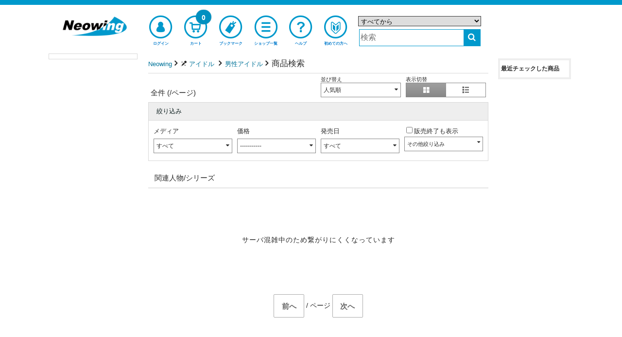

--- FILE ---
content_type: text/html;charset=UTF-8
request_url: https://www.neowing.co.jp/products?term.media=DVD&term.shop=idols%2Fmidol
body_size: 19998
content:
<!DOCTYPE html>
<!--[if lt IE 7]>      <html lang="ja" class="no-js lt-ie9 lt-ie8 lt-ie7" xmlns:og="http://ogp.me/ns#"> <![endif]-->
<!--[if IE 7]>         <html lang="ja" class="no-js lt-ie9 lt-ie8" xmlns:og="http://ogp.me/ns#"> <![endif]-->
<!--[if IE 8]>         <html lang="ja" class="no-js lt-ie9" xmlns:og="http://ogp.me/ns#"> <![endif]-->
<!--[if gt IE 8]><!--> <html lang="ja" class="no-js" xmlns:og="http://ogp.me/ns#"> <!--<![endif]-->
  <head>
  <meta charset="UTF-8" />
  <meta http-equiv="X-UA-Compatible" content="IE=edge,chrome=1">
  <meta http-equiv="X-UA-Compatible" content="IE=EmulateIE8; IE=EmulateIE9">
  <meta name="apple-itunes-app" content="app-id=1058710869" />
  <meta name="google-play-app" content="app-id=jp.co.neowing.shopping" />

  <link rel="shortcut icon" href="//www.neowing.co.jp/assets/img/neo_favicon.ico" type="image/vnd.microsoft.icon" />
  <link rel="apple-touch-icon-precomposed" href="//www.neowing.co.jp/assets/img/webcrip_neo.png" />

  <title>


       アイドル 
       男性アイドル ショップの商品



 | DVD



 - Neowing</title>

    <link rel="preconnect" href="https://fonts.gstatic.com/" crossorigin>
    <link href='//fonts.googleapis.com/css2?family=Muli&family=Lato:wght@300;400&display=swap' rel='stylesheet'>

    <link rel="stylesheet" type="text/css" href="//www.neowing.co.jp/assets/bundled_neo/neo.css?231013" />
    <!--[if lt IE 9]>
    <link rel="stylesheet" type="text/css" href="//www.neowing.co.jp/assets/css/ie.css" />
    <![endif]-->

    <style type="text/css">
  .cal_list .bx-wrapper .bx-controls-direction a {
    top: 100%;
    margin-top: 0;
    height: 30px;
    width: 17px;
  }
  .cal_list .bx-wrapper .bx-prev {
    background: url(//www.neowing.co.jp/assets/lib/bxslider/images/slider-left.png);
  }
  .cal_list .bx-wrapper .bx-next {
    background: url(//www.neowing.co.jp/assets/lib/bxslider/images/slider-right.png);
  }
    </style>

    <script type="text/javascript" src="//www.neowing.co.jp/assets/bundled_neo/neo.js?241205" charset='utf-8'></script>

    <meta name="viewport" content="width=device-width,initial-scale=1,minimum-scale=1" />
    <meta name="format-detection" content="telephone=no" />


    <meta property="og:site_name" content="CD DVD グッズ 本 通販 オンラインショップ Neowing" />
    <meta property="og:type" content="article" />
    <meta property="og:url" content="https://www.neowing.co.jp/products" />
    <meta property="og:title" content="" />
    <meta property="og:image" content="" />
    <meta property="og:description" content="" />

    <meta name="description" content="" />
    <meta name="title" content="" />
    <meta name="keywords" content="" />

    <meta name="twitter:card" content="summary" />
    <meta name="twitter:title" content="" />
    <meta name="twitter:description" content="" />
    <meta name="twitter:image" content="" />

    <link title="ヘルプ" href="https://www.neowing.co.jp/guide/help/" rel="help" />
    <link title="" href="https://www.neowing.co.jp/products" rel="search" />

    <link rel="alternate" media="handheld" href="http://mobile.neowing.co.jp/g/products?term.media=DVD&amp;term.shop=idols%2Fmidol" />

    <link href="https://www.neowing.co.jp/products?term.media=DVD&amp;term.shop=idols%2Fmidol" rel="alternate" hreflang="ja-jp" />
    <link href="https://www.cdjapan.co.jp/products?term.media=DVD&amp;term.shop=idols%2Fmidol" rel="alternate" hreflang="en-us" />
    <meta http-equiv="Content-Language" content="ja" />

    <link title="" href="https://www.neowing.co.jp/api/products/feed?term.media=DVD&amp;term.shop=idols%2Fmidol" rel="alternate" type="application/atom+xml" />


    <script type="text/javascript">
      var nwapi = new neowing_api();
      var nwcar = new ProductCarousel();
      var nw_cust_info = undefined;
      var _ukwhost = 'uabizprd.ukw.jp';
      var _ukwq = [];
      var _ukwreq = function() {
        _ukwq.unshift(['_setDisplay', navigator.userAgent.match(/iPhone|Android.+Mobile/i) ? 'sp' : 'pc']);
        _ukwq.unshift(['_setRefURL',document.referrer]);
        _ukwq.unshift(['_setReqURL',location.href]);
        _ukwq.unshift(['_setClient','neowing']);
        var _ukt = document.createElement('script');
        _ukt.type = 'text/javascript';
        _ukt.async = true;
        _ukt.src = '//' + _ukwhost + '/taglog/ukwlg.js';
        var _uks = document.getElementsByTagName('script')[0];
        _uks.parentNode.insertBefore(_ukt,_uks);
      };
    </script>

    <script src="//media.algorecs.com/rrserver/js/2.1/p13n.js"></script>
    <script charset="utf-8" type="text/javascript">
      var nwrr = new RichRelevance('neo', { env : 1 });
    </script>
<script charset="utf-8" type="text/javascript">
  RR.jsonCallback = function() {
    var dt = RR.data.JSON.placements || [];

    for (i = 0; i < 1; i++) {
    if ( !dt[i] ) continue;
    var ld = $('#rrrecom' + (i + 1)).attr('data-loading') || '';
    $.ajax({
      url: '//www.neowing.co.jp/api/rr/1',
      type: 'POST',
      data: {'rcdata' : JSON.stringify(dt[i] || {}), sid : i + 1, rpp : i ? 20 : (window.innerWidth >= 1090 ? 5 : 10), lazy : ld == 'lazy' ? 1 : 0},
      timeout: 30000,
      success: function(ds) {
        if (ds && ds.length) {
          var d = ds.split( "\t" );
          if (d[0]) {
          $('#rrrecom' + d[2]).html(
            '<div id="third-menu-center' + (d[2] == 1 ? '' : d[2]) + '" class="col4 colo cal_list">' +
            '<h4 class="spec-hl">' + d[1] + '</h4>' +
            '<ul class="items item-thumb small" id="detail-recommend-item' + d[2] + '"></ul></div>' + 
            '<div class="rdum" style="height:2.2em;"></div>');
          $('#detail-recommend-item' + d[2]).append(d[0]);
          if (d[2] == 1) {
            $('#rr-side-data').append(d[0]);
            $('#rr-side-title').html(d[1]);
          }
          if ( typeof nwcar !== 'undefined' ) {
            nwcar.put_carousel('#detail-recommend-item' + d[2],{"loop":1,"callback":function(obj) { obj.load_stop = 0;$('.rdum').hide(); }});
          }
          }
        }
      },
      error:  function(req, st) {
        console.log('err:', st);
      }
    });
    }
  };
</script>
<script type="text/javascript">
(function () {
  var _cb = RR.jsonCallback;
  RR.jsonCallback = function() {
    _cb();
    DisplayNewShoppers();
  }
}());

  function DisplayNewShoppers() {
    for (var key in RR.data.JSON.content) {
      if ( RR.data.JSON.content[key]['placement_name'].match(/newshoppers/) ) {
        var p = RR.data.JSON.content[key]['clickthrough_URL'].split("?", 2);
        var p2 = p[1].split("&");
        var newp = [];
        for (var i in p2) {
          if (!(p2[i].match(/^ct=/))) {
            newp.push(p2[i]);
          }
        }
        var linkElement = document.createElement("a");
        linkElement.href = RR.data.JSON.content[key]['raw_url'];
        linkElement.setAttribute('onclick',
          "nwrr.log_click('" + p[0] + "?" + newp.join("&") +
          "');ga('send', 'event', 'header-banner-eng-click', 'click', '" +
          RR.data.JSON.content[key]['raw_url'].replace(/'/g,'%27') + "')");
        linkElement.setAttribute('style',
          'display:block;line-height:0;text-decoration:none;background-color:#'
          + ( RR.data.JSON.content[key]['header_color'] || 'fff' ) );
        var alt_txt = RR.data.JSON.content[key]['title'] || '';
        var imgElement = document.createElement("img");
          imgElement.src = (RR.data.JSON.content[key]['asset_image_URL'] || '').replace('http:','');
          imgElement.title = alt_txt;
          imgElement.alt = alt_txt;
        linkElement.appendChild(imgElement);
        var targetdiv = document.getElementById('newshoppers');
        if ( targetdiv ) targetdiv.appendChild(linkElement);
      }
    }
  }
</script>

<script>
$(function() {
   modal_js('production');
});
</script>


<link title="Neowing" href="https://www.neowing.co.jp/products?page=&amp;term.media=DVD&amp;term.shop=idols%2Fmidol" rel="index" />
<link id="npg" href="https://www.neowing.co.jp/products?page=2&amp;term.media=DVD&amp;term.shop=idols%2Fmidol" rel="next" />

<script type="text/javascript" src="//www.neowing.co.jp/assets/bundled_neo/neosearch.js"></script>
<script type="text/javascript" src="//www.neowing.co.jp/assets/js/jquery.skOuterClick.js"></script>
<script>
$(function(){
    $('#disp-grid').click(function(){
        var target = $('.variant-display');
        target.removeClass('item-list').addClass('item-thumb');
        Cookies.set('search-disp-mode', 'grid', {  path: '/' });
    });

    $('#disp-list').click(function(){
        var target = $('.variant-display');
        target.removeClass('item-thumb').addClass('item-list');
        Cookies.set('search-disp-mode', 'list', {  path: '/' });
    });

    if ( Cookies.get('search-disp-mode') ) {
        $('#disp-' + Cookies.get('search-disp-mode') ).click();
    }

    var template_config = {
        // media: {
        //     target: '#js-media-facet',
        //     before: function(){
        //
        //     }
        // },
        category: {
            target: '#js-category-facet',
            before: function(){
            }
        },
        person: {
            target: '#js-person-facet',
            before: function(){
            }
        },
        series: {
            target: '#js-series-facet',
            before: function(){
            }
        },
        maker: {
            target: '#js-maker-facet',
            before: function(){
            }
        },
        brand: {
            target: '#js-brand-facet',
            before: function(){
            }
        },
        phone_model: {
            target: '#js-phone_model-facet',
            before: function(){
            }
        },
        price_option: {
            target: '#js-price-option',
            option: [
                { label: '-----------',  val: undefined },
                { label: '0-1500円',     val: '0,1500' },
                { label: '1500-3000円',  val: '1500,3000' },
                { label: '3000-5000円',  val: '3000,5000' },
                { label: '5000-10000円', val: '5000,10000' },
                { label: '10000円以上',  val: '10000' }
            ],
            before: function(param) {
                var val = param['range.sale_price'];
                if ( !val ) val = undefined;
                for ( var i in this.option ) {
                    if ( this.option[i].val === val ) {
                        this.option[i]['class'] = 'current';
                    }
                }
            },
            after: function(param, target, html) {
                if ( $(html).find('.current').size() == 0 ) {
                    var val = param['range.sale_price'];
                    if ( val && val.length > 0 ) {
                        var range = val.split(',', 2);
                        $(target + ' input[name="price_from"]').val(parseInt(range[0]));
                        $(target + ' input[name="price_to"]').val(parseInt(range[1]));
                        $(target + ' .dropdown-in-form').addClass('current');
                    }
                }
            }
        },
        format_option: {
            target: '#js-format-option',
            option: [
                { label: 'すべて',  val: undefined }
                ,{ label: 'すべてのCD', val: 'cd' }
                ,{ label: 'CDアルバム', val: 'cdnomaxi' }
                ,{ label: 'CDシングル', val: 'cdmaxi' }
                ,{ label: 'アナログ盤', val: 'vinyl' }
                ,{ label: 'DVD/Blu-ray', val: 'video' }
                ,{ label: 'DVD', val: 'dvd' }
                ,{ label: 'Blu-ray', val: 'bluray' }
                ,{ label: 'グッズ/雑貨', val: 'goods' }
                ,{ label: 'ゲーム', val: 'game' }
                ,{ label: '本/雑誌', val: 'book' }
                ,{ label: 'アパレル', val: 'apparel' }
            ],
            before: function(param) {
                var val = param['term.media_format'];
                if ( !val ) val = undefined;
                for ( var i in this.option ) {
                    if ( this.option[i].val === val ) {
                        this.option[i]['class'] = 'current';
                    }
                }
            }
        },
        // discount_price_option: {
        //     target: '#js-discount_price_option',
        //     option: [
        //       { label: '------------',  val: undefined },
        //       { label: 'セール中すべて',  val: '1,' },
        //       { label: '25% OFF 未満', val: '1,25' },
        //       { label: '25%-50% OFF',  val: '25,50' },
        //       { label: '50%-70% OFF',  val: '50,70' },
        //       { label: '70% OFF 以上', val: '70' }
        //     ],
        //     before: function(param){
        //         var val = param['range.discount_per'];
        //         if ( !val ) {
        //             if ( param['opt.on_discount'] ) {
        //                val = '1,';
        //             } else {
        //                val = undefined;
        //             }
        //         }
        //         for ( var i in this.option ) {
        //              if ( this.option[i].val === val ) {
        //                  this.option[i]['class'] = 'current';
        //              }
        //         }
        //     }
        // },
        other_option: {
            target: '#js-other_option',
            option: [
                { label: '初回版',           name: 'opt.is_firstpress' },
                { label: '限定版',           name: 'opt.is_limitedpress' },
                { label: '特典付き',         name: 'opt.has_tokuten' },
                { sep: 1 },
                { label: 'セール中',         name: 'opt.on_discount' },
                { label: '発売日前出荷',     name: 'opt.reldeliv' },
                { label: '在庫あり',         name: 'opt.in_stock' },
                { sep: 1 },
                { label: '試聴可',           name: 'opt.has_songsample' },
                { label: '動画あり',         name: 'opt.has_movie' },
                { label: '画像あり',         name: 'opt.has_image_m' }
            ],
            before: function(param){
                for ( var i in this.option ) {
                    var p = param[this.option[i].name];
                    if ( p != undefined && p != 0 ) {
                        this.option[i]['checked'] = 'checked';
                    }
                }
            }
        },
        sort: {
            target: '#js-sort',
            option: [
                { label: '関連順', val: 'rank' },
                { label: '人気順', val: 'popular' },
                { label: '新着順', val: 'new' },
                { label: '発売日の新しい順', val: 'rel' },
                { label: '発売日の古い順', val: '-rel' },
                { label: '価格の安い順', val: '-price' },
                { label: '価格の高い順', val: 'price' }
            ],
            before: function(param){
                var val = param['order'];
                if ( param['q'] !== undefined && param['q'].length > 0 ) {
                    if ( val == undefined || val.length == 0 ) val = 'rank';
                }
                else {
                    this.option.shift();
                    if (param['rr_place']) {
                        this.option.unshift({ label: 'おすすめ順', val: 'recom' });
                    }
                    if ( val == undefined || val.length == 0 ) {
                        if (location.pathname.match(/\/person[\/_]/i)) {
                            val = 'rel';
                        } else {
                            val = 'popular';
                        }
                    }
                }

                for ( var i in this.option ) {
                    if ( this.option[i].val === val ) {
                        this.option[i]['class'] = 'current';
                    }
                }
            }
        },
        rel: {
            target: '#js-rel',
            option: [
                { label: 'すべて', query: 'opt.on_preorder=0&opt.on_released=0&range.rel=&term.release_month=' },
                { label: '予約商品', query: 'opt.on_preorder=1&opt.on_released=0&range.rel=&term.release_month='},
                { label: '発売済み商品', query: 'opt.on_preorder=0&opt.on_released=1&range.rel=&term.release_month=' }
                ,{ label: '12月発売商品', query: 'opt.on_preorder=0&opt.on_released=0&range.rel=&term.release_month=12&term.release_year=2025' }
                ,{ label: '01月発売商品', query: 'opt.on_preorder=0&opt.on_released=0&range.rel=&term.release_month=1&term.release_year=2026' }
                ,{ label: '02月発売商品', query: 'opt.on_preorder=0&opt.on_released=0&range.rel=&term.release_month=2&term.release_year=2026' }
                ,{ label: '03月発売商品', query: 'opt.on_preorder=0&opt.on_released=0&range.rel=&term.release_month=3&term.release_year=2026' }
            ],
            before: function(param){
                var preorder = param['opt.on_preorder' ];
                if ( preorder == undefined || preorder == 0 ) {
                    preorder = 0;
                }
                else {
                    preorder = 1;
                }

                var released = param['opt.on_released' ];
                if ( released == undefined || released == 0 ) {
                    released = 0;
                }
                else {
                    released = 1;
                }

                var rel_mon = param['term.release_month'];
                if ( rel_mon == undefined ) {
                    rel_mon = '';
                }

                if ( !param['range.rel'] ) {
                    var input_query = 'opt.on_preorder=' + preorder + '&opt.on_released=' + released + '&range.rel=&term.release_month=' + rel_mon;
                    for ( var i in this.option ) {
                        if ( this.option[i].query === input_query ) {
                            this.option[i]['class'] = 'current';
                        }
                    }
                }
            },
            after: function(param, target, html) {
                if ( $(html).find('.current').size() == 0 ) {
                    var val = param['range.rel'];
                    if ( val && val.length > 0 ) {
                        var range = val.replace(/\//g, '-').split(',', 2);
                        $(target + ' input[name="rel_from"]').val(range[0]);
                        $(target + ' input[name="rel_to"]').val(range[1]);
                        $(target + ' .dropdown-in-form').addClass('current');
                    }
                }
            }
        }
    };

    // compile_template
    for ( var name in template_config ) {
        if ( $('#tmpl-' + name).size() > 0 ) {
            var source   = $('#tmpl-' + name).html();
            var template = Handlebars.compile(source);
            template_config[name]['tmpl'] = template;
        }
    }

    var render = function(name, data) {
        var url_param = URI().query(true);
        var param = {};
        for ( key in url_param ) {
            param[key.replace('\.', '__')] = ( url_param[key].length == 0 ? undefined : url_param[key].length );
        }

        var config = template_config[name];
        if ( config.tmpl ) {
            config.before(url_param)

            var html = config.tmpl({
                option: config.option,
                data: data,
                param: param
            });

            $(config.target).html(html).find('.js-search-refresh')
                .click(search.functions.refresh).mouseup(function(e){
                var li = $(this).parent('li');
                li.parent('ul').children('li').removeClass('current');
                li.addClass('current');
            });

            $(config.target).find('a').click(function(e){
                var ev_category = $(this).attr('data-ga-event');
                var href = $(this).attr('href');
                var url = URI(href);
                var host = url.host();
                if ( host.length > 0 && self_host == host ) {
                    href = url.path();
                    if ( url.query() ) {
                        href = href + '?' + url.query();
                    }
                }
                if ( typeof ga != "undefined" ) {
                    if ( ev_category ) {
                        ga('send', 'event', ev_category, 'search', href);
                    }
                }
            });
            if ( config.after ) {
                config.after(url_param, config.target, html);
            }
        }
    };

    var uri_with = function() {
        var current_url = URI();
        var param = current_url.query(true);
        param['page'] = 1;
        var arg = arguments;
        if ( arg[0].match('=') ) {
            var pairs = arg[0].split('&');
            for ( var i in pairs ) {
                var pair = pairs[i];
                pair = pair.split('=');
                param[pair[0]] = pair[1] || '';
            }
        }
        else {
            for ( var i = 0; i < arg.length; i++ ) {
                if ( i % 2 == 0 && arg[i] != undefined && arg[i+1] != undefined ) {
                    param[arg[i]] = arg[i+1];
                }
            }
        }
        return current_url.path() + '?' + $.param(param);
    };
    Handlebars.registerHelper('url_with', uri_with);

    Handlebars.registerHelper( "compare", function( v1, op, v2, options ) {
        var c = {
            "eq": function( v1, v2 ) {
                return v1 == v2;
            },
            "neq": function( v1, v2 ) {
                return v1 != v2;
            }
        }

        if ( Object.prototype.hasOwnProperty.call( c, op ) ) {
            return c[ op ].call( this, v1, v2 ) ? options.fn( this ) : options.inverse( this );
        }
        return options.inverse( this );
    });

    Handlebars.registerHelper( "current_class", function( name, val ) {
        if ( search.get_param(name) == val ) {
            return 'current';
        }
        else {
            return '';
        }
    });

    var other_tools_count = function() {
        var check_count = 0;
        $('#other-opt-form input[type=checkbox]').each(function(){
            if ( $(this).prop('checked') ) {
                check_count += 1;
            }
        })

        if ( check_count>0 ) {
            $('#js-search-tools-count').html( '(' + check_count.toString() + ')' );
        }
        else {
            $('#js-search-tools-count').html('');
        }
    };

    var targetOffset = $('body').offset().top;
    var options = {
        callbacks : {
            before_api_product: function() {
                $(".js-loading").show();
                $('html,body').scrollTop(targetOffset);
                var cat_id = search.get_param('term.cat_id');
                if ( cat_id ) {
                    $.get( '/api/products/category-list/' + cat_id + '/json',
                    function(data){
                        var html = '<ul class="small-breadcrumb">';
                        for ( var i in data ) {
                            var cat = data[i];
                            html += '<li><span>' + cat.text_ja + '</span></li>';
                        }
                        html += '</ul>';
                        $('#js-category-list').html(html);
                    }, 'json');
                }
                else {
                    $('#js-category-list').html('')
                }
            },
            api_product: function(dt) {
                $(".js-loading").hide();
                $('#tout-result-msg').hide();
                var d = dt.split( "\t" );
                var data = d[0];
                if (d[1]) {
                    $('.contrl .rr_ctr').hide();
                } else {
                    $('.contrl .rr_ctr').show();
                }
                if ( data.length > 2 ) {
                    $('#no-result-msg').hide();
                    $('#over-result-msg').hide();
                    $('#js-search-result').html(data);
                }
                else {
                    $('#js-search-result').empty();
                    if ( data ) {
                        $('#over-result-msg').show();
                        $('#no-result-msg').hide();
                    } else {
                        $('#over-result-msg').hide();
                        $('#no-result-msg').show();
                    }
                    if ( typeof ga != "undefined" ) {
                        var param = URI().query(true);
                        if ( param['q'] != undefined && param['q'].length > 0 ) {
                           ga('send', 'event', 'search-no-result', 'search', param['q']);
                        }
                    }
                }
                other_tools_count();
            },
            after_api_product: function() {
            },
            api_error: function(xhr, st) {
                $(".js-loading").hide();
                $('#no-result-msg').hide();
                $('#over-result-msg').hide();
                $('#tout-result-msg').show();
                $('#js-search-result').empty();
                console.log('api_error:',st);
            },
            after_change_page: function(self) {
                $('.js-search-count').text(self.total_entries);
                $('.js-search-pager_total_page').text(self.pager.total_page);
                $('.js-search-pager_current_page').text(self.pager.page);

                if ( self.pager.has_prev ) {
                    $('.js-search-prev').show();
                } else {
                    $('.js-search-prev').hide();
                }
                if ( self.pager.has_next ) {
                    $('.js-search-next').show();
                } else {
                    $('.js-search-next').hide();
                    $('#npg').remove();
                }
                other_tools_count();
            },
            api_count: function(self){
                $('.js-search-count').text(self.total_entries);
                $('.js-search-pager_total_page').text(self.pager.total_page);
                $('.js-search-pager_current_page').text(self.pager.page);

                if ( self.pager.has_prev ) {
                    $('.js-search-prev').show();
                } else {
                    $('.js-search-prev').hide();
                }
                if ( self.pager.has_next ) {
                    $('.js-search-next').show();
                } else {
                    $('.js-search-next').hide();
                    $('#npg').remove();
                }
            },
            api_facet: {
                category: function(data){
                    if ( data.total > 1 ) {
                        render('category', data);
                    }
                },
                // media: function(data){
                //     if ( data.total > 1 ) {
                //       render('media', data);
                //     }
                // },
                person: function(data){
                    if ( data.total > 1 ) {
                        render('person', data);
                    }
                    else {
                        $(template_config['person'].target).empty();
                    }
                },
                series: function(data){
                    if ( data.total > 1 ) {
                        render('series', data);
                    }
                    else {
                        $(template_config['series'].target).empty();
                    }
                },
                // maker: function(data){
                //     if ( data.total > 1 ) {
                //        render('maker', data);
                //     }
                //     else {
                //        $(template_config['maker'].target).empty();
                //     }
                // },
                // brand: function(data){
                //     if ( data.total > 1 ) {
                //        render('brand', data);
                //     }
                //     else {
                //        $(template_config['brand'].target).empty();
                //     }
                // },
                phone_model: function(data){
                    if ( data.total > 1 ) {
                        render('phone_model', data);
                    }
                    else {
                        $(template_config['phone_model'].target).empty();
                    }
                }
            }
        }
    };


    if ('default_param' in options) {
        options['default_param']['b_ga'] = 'searchList';
    } else {
        options['default_param'] = {b_ga : 'searchList'};
    }

    var search = new neowing_search(options);
    search.functions.fire();
    render('format_option');
    render('sort');
    render('price_option');
    // render('discount_price_option');
    render('rel');
    render('other_option');

        $('#other-opt-button').click(function(){
            var query = $('#other-opt-form').serialize();
            var not_check =
              $('#other-opt-form input[type=checkbox]:not(:checked)')
              .map(function(){
                  return this.name;
              }).get();

            for ( var i in not_check ) {
                var nc = not_check[i];
                if ( search.get_param(nc) != undefined ) {
                    query = query + '&' + nc + '=0';
                }
            }

            if ( query ) {
               var input_param = URI('?' + query).query(true);
               $.extend(input_param, { page: 1 });
               search.set_param(input_param);
               search.do_request();
            }
            $('#js-other_option .dropdown-body').removeClass('open').hide();
            return false;
        });

         $('.dropdown-block').each(function(){
           var self = $(this);
           var target = self.find('.dropdown-body').first();
           self.find('.dropdown-label').first().click(function(e){
                   e.preventDefault();
                   if ( target.hasClass('open') ) {
                       target.hide();
                       target.removeClass('open');
                   }
                   else {
                       target.hide();
                       target.removeClass('open');
                       target.show();
                       target.addClass('open');
                   }
           }).skOuterClick(function() {
               target.hide();
               target.removeClass('open');
           }, target);
           target.hide();
         });

         $('.dropdown-select').each(function(){
           // var pos = $(this).offset();
           // var this_height = $(this).height();
           // var this_width = $(this).width();
           var self = $(this);
           var label = self.find('.dropdown-label');
           var target = self.find('ul.dropdown-body').first();
           var current = self.find('ul.dropdown-body li.current');
           label.click(function(e){
                   e.preventDefault();
                   if ( target.hasClass('open') ) {
                       target.hide();
                       target.removeClass('open');
                   }
                   else {
                       target.hide();
                       target.removeClass('open');
                       target.show();
                       target.addClass('open');
                   }
           }).skOuterClick(function() {
               target.hide();
               target.removeClass('open');
           }, $(this));

           if ( current.size() > 0 ) {
              var text = current.attr('data-label');
              if ( !text) text = current.text();
              label.text(text)
           }

           target.find('li a').click(function(e){
                e.preventDefault();
                var li = $(this).parent();
                target.find('li.current').removeClass('current');
                li.addClass('current');
                var text = li.attr('data-label');
                if ( !text) text = li.text();
                label.text(text);
                target.removeClass('open');
                target.hide();
           });

           target.hide();
       });

       $('.more-search').submit(function(e){
            e.preventDefault();
            search.set_param({ 'q': $('.input-q').val(), page: 1 });
            search.do_request();
            if ( typeof ga != "undefined" ) {
              ga('send', 'event', 'search-narrow-more', 'search', $.param(search.input_param));
            }
       });

       $('#js-range-price-form').submit(function(e){
            e.preventDefault();
            var form_val = $(this).serializeArray();
            var from = form_val[0].value;
            var to = form_val[1].value;
            var param = {
                page: 1,
                'range.sale_price': from + ',' + to
            };
            search.set_param(param);
            search.do_request();

            var li = $(this).parent();
            var target = $('ul.dropdown-body.open');
            var label = target.parent().find('.dropdown-label');

            target.find('li.current').removeClass('current');
            li.addClass('current');
            var text = li.attr('data-label');
            if (!text) text = li.text();
            label.text(text);
            target.removeClass('open');
            target.hide();
            if ( typeof ga != "undefined" ) {
              ga('send', 'event', 'search-narrow-price-custom', 'search', param['range.sale_price']);
            }
       });

       $('#js-range-rel-form').submit(function(e){
            e.preventDefault();
            var form_val = $(this).serializeArray();
            var from = form_val[0].value;
            var to = form_val[1].value;
            var param = {
                page: 1,
                'opt.on_released': 0,
                'opt.on_preorder': 0,
                'range.rel': from + ',' + to,
                'term.release_month': ''
            };
            search.set_param(param);
            search.do_request();

            var li = $(this).parent();
            var target = $('ul.dropdown-body.open');
            var label = target.parent().find('.dropdown-label');

            target.find('li.current').removeClass('current');
            li.addClass('current');
            var text = li.attr('data-label');
            if (!text) text = li.text();
            label.text(text);
            target.removeClass('open');
            target.hide();
            if ( typeof ga != "undefined" ) {
              ga('send', 'event', 'search-narrow-rel-custom', 'search', param['range.rel']);
            }
       });

       $('.jump-to-facet').click(function(e){
            e.preventDefault();
            // var target_offset = $('#search-facet').offset();
            // var target_top = target_offset.top;
            // $('html, body').scrollTop(target_top);

            var facet_menu = $('#js-category-facet').clone(true);
            if ( facet_menu.find('ul').size() < 1 ) {
                facet_menu.html('<h4 style="text-align:center">カテゴリはありません</h4>');
            } else {
                facet_menu.find('a.js-search-refresh').click(function(){
                    $.magnificPopup.close();
                });
            }

            $.magnificPopup.open({
              items: {
                src:  facet_menu,
                type: 'inline'
              }
            });
       });

        if ( search.get_param('opt.include_eoa') == 1 ) {
             $('#incl_eoa').attr({ 'checked': true });
        }

        $('#incl_eoa').change(function(){
           if ($(this).is(':checked')) {
             search.set_param({ 'opt.include_eoa': 1, page: 1 });
             if ( typeof ga != "undefined" ) {
               ga('send', 'event', 'search-narrow-incl_eoa', 'search');
             }
           } else {
             search.set_param({ 'opt.include_eoa': 0, page: 1 });
           }
           search.do_request();
        });
        $('.static-html').hide();

        var wd = window.innerWidth;
        $('.tgl1, .tgl2').each(function(){
          var c = $(this).get(0).className.match(/tgl[0-9]+/)[0];
          if (wd >= 960) {
            if (c) {
              $('.' + c + '_mv').css({'display': c == 'tgl1' ? 'table' : 'block' });
              var mk = $('#' + c + '_mark');
              if (mk.hasClass('fa-plus')) {
                mk.removeClass('fa-plus');
              } else if (mk.hasClass('fa-minus')) {
                mk.removeClass('fa-minus');
              }
            }
          } else if (c) {
            $('.' + c).css({'font-size': '.8rem'});
          }
        });

        $('.tgl1, .tgl2').click(function(){
          if (wd < 960) {
          var c = $(this).get(0).className.match(/tgl[0-9]+/)[0];
          if (c) {
            $('.' + c + '_mv').slideToggle(64);
            var mk = $('#' + c + '_mark');
            if (mk.hasClass('fa-plus')) {
              mk.removeClass('fa-plus');
              mk.addClass('fa-minus');
            } else {
              mk.removeClass('fa-minus');
              mk.addClass('fa-plus');
            }
          }
          }
        });
});
</script>
    <script>
      if (typeof set_newshoppers == "function") {
        set_newshoppers();
      } else {
        nwrr.func.push(function(r3c){
          r3c.addPlacementType('home_page.newshoppers');
        });
      }
    </script>

    <script type="text/javascript">
      $(function(){
        moment.locale('ja');
        neowing_init();

        var cb = {
          done: function(v) {
            if ( v == true ) {
              $('.js-service-name').text('会員サービス');
              $('#header .top-menu-cust>a, #header .top-menu-cust>div').append(
                '<div class="menu-badge"><i class="fa fa-check" style="color:#FFF;font-size:0.8em;"></i></div>'
              );
              var licb = {
                done: function(data) {
                  if ( data && data['result'] == 'YES' ) {
                    $('#cust-info-name').text(
                      data.name1 + ' ' + data.name2
                    );
                    $('#cust-info-point').text(data.having_point);
                    nw_cust_info = data;
                    if (!Cookies.get('__stid') && data.id) {
                      Cookies.set('__stid', data.id, {expires:3});
                    }
                    if (!Cookies.get('__sthid') && data.customer_id_hash) {
                      Cookies.set('__sthid', data.customer_id_hash, {expires:3});
                    }
                    if (!data['cookie_agreement']) {
                      var modal = new nwModal('js-modal-cookie-agreement');
                      modal.open();
                    }
                  }
                  nwrr.rich_req(data);
                  _ukw_req();
                },
                fail: function(e) {
                  if (Cookies.get('__stid')) {
                    Cookies.remove('__stid');
                  }
                  nwrr.rich_req();
                  _ukw_req();
                }
              };
              nwapi.callLoginInfo(licb);
            } else {
              nwrr.rich_req();
              _ukw_req();
            }
          },
          fail: function(e) {
            if (Cookies.get('__stid')) {
              Cookies.remove('__stid');
            }
            nwrr.rich_req();
            _ukw_req();
          }
        };
        nwapi.isLogin(cb);

        var cccb = {
          done: function(val) {
            $('.js-cart-count').text(val);
          }
        };
        nwapi.countCart(cccb);

        var nwshr = new neowing_share_button({ hashtags: 'neowing' });

        $('#js-modal-cookie-agreement-do').on('click', function(e){
          e.preventDefault();
          var $f = $(this).parent();
          $('#js-modal-cookie-agreement').hide();
          var appcb = {
            done: function(data) {
              console.log(data);
            },
            data: $f.serialize()  
          };
          nwapi.agree_cookie(appcb);
        });
      });

      function _ukw_req() {
        if ( !_ukwq.length ) return;
        if ( nw_cust_info && nw_cust_info["customer_id_hash"] ) {
          _ukwq.unshift(['_setLoginID', nw_cust_info["customer_id_hash"]]);
        }
        _ukwreq();
      }
    </script>
<script>(function(w,d,s,l,i){w[l]=w[l]||[];w[l].push({'gtm.start':
new Date().getTime(),event:'gtm.js'});var f=d.getElementsByTagName(s)[0],
j=d.createElement(s),dl=l!='dataLayer'?'&l='+l:'';j.async=true;j.src=
'https://www.googletagmanager.com/gtm.js?id='+i+dl;f.parentNode.insertBefore(j,f);
})(window,document,'script','dataLayer','GTM-PH8N5FR');</script>

    <script type="text/javascript">
      (function(i,s,o,g,r,a,m){i['GoogleAnalyticsObject']=r;i[r]=i[r]||function(){
      (i[r].q=i[r].q||[]).push(arguments)},i[r].l=1*new Date();a=s.createElement(o),
      m=s.getElementsByTagName(o)[0];a.async=1;a.src=g;m.parentNode.insertBefore(a,m)

      })(window,document,'script','//www.google-analytics.com/analytics.js','ga');
      ga('create', 'UA-216925-1', 'neowing.co.jp', {'useAmpClientId': true});
      ga('require', 'displayfeatures');
      ga('require', 'linkid', 'linkid.js');
      ga('require', 'ecommerce', 'ecommerce.js');
      ga('send', 'pageview');

      if (document.referrer.match(/google\.(com|co\.jp)/gi) && document.referrer.match(/cd/gi)) {
        var myString = document.referrer;
        var r        = myString.match(/cd=(.*?)&/);
        var rank     = parseInt(r[1]);
        var kw       = myString.match(/q=(.*?)&/);
        if (kw[1].length > 0) {
          var keyWord  = decodeURI(kw[1]);
        } else {
          keyWord = "(not provided)";
        }
        var p        = document.location.pathname;
        ga('send', 'event', 'RankTracker', keyWord, p, rank, true);
      }

      $(function() {
         var self_host = new URI(location.href).host();
         $("a").on('click', function(e) {
            var ev_category = $(this).attr('data-ga-event');
            var href = $(this).attr('href');
            var url = new URI(href);
            var host = url.host();
            if( host.length > 0 && self_host == host ) {
                href = url.path();
                if( url.query() ) {
                   href = href + '?' + url.query();
                }
            }
            if( ev_category ) {
              ga('send', 'event', ev_category, 'click', href);
            }
            if (href != '#') {
              ga('send', 'event', 'linkclick', 'click', href);
            }
         });
         $("button:submit").click(function(e) {
             var ev_name = $(this).attr('data-ga-event');
            if ( ev_name ) {
              ga('send', 'event', 'submit', ev_name);
            }
         });
      });
    </script>
  </head>
  <body>
  <!--[if lt IE 7]>
      <p class="chromeframe">You are using an <strong>outdated</strong> browser. Please <a href="https://browsehappy.com/">upgrade your browser</a> or <a href="https://www.google.com/chromeframe/?redirect=true">activate Google Chrome Frame</a> to improve your experience.</p>
  <![endif]-->
  <script type="text/javascript">
    $.smartbanner({
      title: 'Neowingアプリ',
      author: 'Neowing',
      price: '無料',
      appStoreLanguage: 'jp',
      inGooglePlay: 'In Google Play',
      url: null,
      button: '表示',
      daysHidden: 30,
      daysReminder: 90,
    });
  </script>
<noscript><iframe src="https://www.googletagmanager.com/ns.html?id=GTM-PH8N5FR"
height="0" width="0" style="display:none;visibility:hidden"></iframe></noscript>
  <div id="wrap">
<div id="header-wrap">
  <header id="header" class="">

    <div class="wide-header">
      <div class="header-top">
        <div class="logo">
          <a href="https://www.neowing.co.jp/" rel="home"><img src="//www.neowing.co.jp/assets/img/logo_neo.png" alt="Neowing(ネオ・ウィング)" /></a>
        </div>
      </div>

      <nav class="header-nav">
        <ul class="top-menu">
          <li class="top-menu-cust">
            <a href="https://www.neowing.co.jp/z/my/" class="open-customer-service" style="position:relative;" data-ga-event="header-login">
              <i class="icon-nw-kaiin-02"></i>
              <span class="js-service-name">ログイン</span>
            </a>
          </li>
          <li class="top-menu-cart">
            <a href="https://www.neowing.co.jp/z/shopping_cart/" style="position:relative;" data-ga-event="header-cart">
              <i class="icon-nw-cart-02"></i>
              <span>カート</span>
              <div class="menu-badge js-cart-count">0</div>
            </a>
          </li>
          <li class="top-menu-clip">
            <a href="https://www.neowing.co.jp/z/my/list/items/" data-ga-event="header-bookmark">
              <i class="icon-nw-bookmark-02-1"></i>
              <span>ブックマーク</span>
            </a>
          </li>
          <li class="top-menu-shop">
            <a href="https://www.neowing.co.jp/shop/" data-ga-event="header-shoplist">
              <i class="icon-nw-list"></i>
              <span>ショップ一覧</span>
            </a>
          </li>
          <li class="top-menu-help">
            <a href="https://www.neowing.co.jp/guide/help/" data-ga-event="header-help">
              <i class="icon-nw-biginner"></i>
              <span>ヘルプ</span>
            </a>
          </li>
          <li class="top-menu-begin">
            <a href="https://www.neowing.co.jp/guide/intro/" data-ga-event="header-guide">
              <i class="icon-nw-biginner-00"></i>
              <span>初めての方へ</span>
            </a>
          </li>
        </ul>
      </nav>

      <div class="header-search" role="search">
        <form action="https://www.neowing.co.jp/searchuni" mehtod="get" id="suggester">
          <div class="hrow">
            <select name="term.media_format" id="ussel" class="qtype">
              <option value="" selected>すべてから</option>
              <option value="person_series">アーティスト/シリーズリスト</option>
              <option value="CMS">特集</option>
              <option value="cd">すべてのCD</option>
              <option value="cdnomaxi">CDアルバム</option>
              <option value="cdmaxi">CDシングル</option>
              <option value="vinyl">アナログ盤</option>
              <option value="video">すべての映像</option>
              <option value="DVD">DVD</option>
              <option value="bluray">Blu-ray</option>
              <option value="GOODS">グッズ/雑貨</option>
              <option value="game">ゲーム</option>
              <option value="BOOK">本/雑誌</option>
              <option value="APPAREL">アパレル</option>
            </select>
          </div>
          <div class="hrow">
            <div class="hcol sc_inp"><input type="text" name="q" value="" class="q" placeholder="検索" id="unsch" /></div>
            <div class="hcol sc_btn"><button type="submit" class="search-button" aria-label="検索する"><i class="fa fa-search"></i></button></div>
          </div>
        </form>
      </div>
<script>
  $(function() {
    let domain = document.domain;
    var options = {
        site: 'neowing',
        url: 'https://s3bizprd.ukw.jp/qsuggest/v1d/neowing/',
        develop: 0,
        params: {
          dr_category: 2,
          dr_shop: 1,
          dr_brand: 1,
          dr_productname: 2,
          mr_category: 1,
          mr_brand: 1,
          rows: 10,
          history: 'on'
        },
        delay: 300
    };
    var uobj = $('#unsch').unSuggest(options);
    var uobj2 = $('#unsch2').unSuggest(options);
  });
</script>
    </div>

    <div id="window-customer-service">
      <div class="window-customer-service-on">
        <div class="cust-info">
          <div>
            <b id="cust-info-name"></b>さん こんにちは
          </div>
          <div>
            Neowingポイント <b class="font-red"><b id="cust-info-point"></b>pt</b>
          </div>
        </div>

        <ul class="customer-service-menu">
          <li>
            <a href="https://www.neowing.co.jp/z/my/order/">
              <i class="icon-nw-rireki"></i>
              <span>注文履歴</span>
            </a>
          </li>
          <li>
            <a href="https://www.neowing.co.jp/z/my/account/">
              <i class="icon-nw-kaiin"></i>
              <span>アカウント情報</span>
            </a>
          </li>
          <li>
            <a href="https://www.neowing.co.jp/z/my/account/point/">
              <i class="icon-nw-point"></i>
              <span>ポイント</span>
            </a>
          </li>
          <li>
            <a href="https://www.neowing.co.jp/z/my/mail/">
              <i class="icon-nw-mail-02-1"></i>
              <span>メール設定</span>
            </a>
          </li>
        </ul>

        <div class="customer-service-my-top">
          <a href="https://www.neowing.co.jp/z/my/">会員サービスTOPへ</a>
        </div>

        <form action="https://www.neowing.co.jp/z/logout" method="post" class="customer-service-logout">
          <input type="hidden" name="next" value="/products" />
          <button type="submit" class="btn blue">ログアウト</button>
        </form>
      </div>
      <a href="#" class="wc-close"></a>
    </div>

    <div class="small-header">
      <div class="header-pannel">
        <div class="logo">
          <a href="https://www.neowing.co.jp/" rel="home"><img src="//www.neowing.co.jp/assets/img/logo_neo.png" alt="Neowing(ネオ・ウィング)" /></a>
        </div>
        <div class="header-pannel-menu">
          <a href="https://www.neowing.co.jp/guide/intro/">
            <i class="icon-nw-biginer"></i>
            <span>初めての方へ</span>
          </a>
        </div>
        <div class="header-pannel-menu">
          <a href="https://www.neowing.co.jp/guide/help/">
            <i class="fa fa-question"></i>
            <span>ヘルプ</span>
          </a>
        </div>
      </div>
    </div>

    <div id="sp-menu">
      <ul class="bottom-menu">
        <li class="top-menu-cust">
          <div class="open-customer-service" style="position:relative;">
            <i class="icon-nw-kaiin"></i>
            <span class="js-service-name">ログイン</span>
          </div>
        </li>
        <li class="">
          <a href="https://www.neowing.co.jp/z/shopping_cart/" style="position:relative;">
            <i class="icon-nw-cart"></i>
            <span>カート</span>
            <div class="menu-badge js-cart-count">0</div>
          </a>
        </li>
        <li class="">
          <a href="https://www.neowing.co.jp/z/my/list/items/">
            <i class="icon-nw-bookmark-01"></i>
            <span>ブックマーク</span>
          </a>
        </li>
        <li class="">
          <a href="https://www.neowing.co.jp/shop/">
            <i class="fa fa-bars"></i>
            <span>ショップ一覧</span>
          </a>
        </li>
        <li class="">
          <div class="js-sp-open-search">
            <i class="fa fa-search"></i>
            <span>商品検索</span>
          </div>
        </li>
      </ul>
    </div>
  </header>
</div>
<div id="container">
  <section id="content">
    <div class="content_header" id="newshoppers"></div>
<div class="row" style="min-height:800px;">
<div class="col4 colo sdw" id="search-result">



  <div class="col4 colo" style="padding:0;margin:0;">
    <ul class="small-breadcrumb" itemscope itemtype="http://schema.org/BreadcrumbList">
      <li itemprop="itemListElement" itemscope itemtype="http://schema.org/ListItem"><a href="https://www.neowing.co.jp/" itemprop="item"><span itemprop="name">Neowing</span></a><meta itemprop="position" content="1" /></li>
      <li itemprop="itemListElement" itemscope itemtype="http://schema.org/ListItem">
        <i class="icon-nw-idols"></i>
        <a href="https://www.neowing.co.jp/idols/" itemprop="item"><span itemprop="name">アイドル</span></a>
        <meta itemprop="position" content="2" />
      </li>
      <li itemprop="itemListElement" itemscope itemtype="http://schema.org/ListItem"><a href="https://www.neowing.co.jp/idols/midol/" itemprop="item"><span itemprop="name">男性アイドル</span></a><meta itemprop="position" content="3" /></li>
      <li><h1>商品検索</h1></li>
    </ul>
  </div>


<div class="search-container">
  <div class="search-controller">
    <div class="search-header">
      <div class="search-cnt">
        <div style="padding:0;margin:0;" id="js-category-list"></div>


        <div class="cnt">
        全<span class="js-search-count"></span>件
        (<span class="js-search-pager_current_page"></span>/<span class="js-search-pager_total_page"></span>ページ)</div>
      </div>
      <div class="search-sort">
        <h5>並び替え</h5>
        <div class="dropdown-select" id="js-sort"></div>
        <script id="tmpl-sort" type="text/x-handlebars-template">
          <a href="#" class="dropdown-label"></a>
          <ul class="dropdown-body">
            {{#each option}}
            <li class="{{class}}"><a href="{{url_with 'order' val}}" class="js-search-refresh" data-url-with="order={{val}}" data-ga-event="search-sort">{{label}}</a></li>
            {{/each}}
          </ul>
        </script>
      </div>
      <div class="disp-mode">
        <h5>表示切替</h5>
        <div>
          <div class="switch-toggle switch-nw">
            <input id="disp-grid" name="view" type="radio" checked />
            <label for="disp-grid"><i class="icon-nw-grid"></i></label>
            <input id="disp-list" name="view" type="radio" />
            <label for="disp-list"><i class="icon-nw-disp-list"></i></label>
            <a></a>
          </div>
        </div>
      </div>
    </div>
    <h4 class="contrl-title">
       <i id="tgl1_mark" class="fa fa-plus tgl1" style="padding-right:.5em"></i><span class="tgl1">絞り込み</span>
       <a class="jump-to-facet" href="#js-category-facet">カテゴリで絞る <i class="fa fa-angle-right"></i></a>
    </h4>
    <div class="contrl tgl1_mv" style="display:none">
      <div class="">
        <div class="dropdown-select" id="js-format-option"></div>
        <script id="tmpl-format_option" type="text/x-handlebars-template">
          <h5>メディア</h5>
            <a href="#" class="dropdown-label"></a>
            <ul class="dropdown-body">
            {{#each option}}
            <li class="{{class}}"><a class="js-search-refresh" href="{{url_with 'term.media_format' val}}" data-url-with="term.media_format={{val}}" data-ga-event="search-narrow-media">{{label}}</a></li>
            {{/each}}
            </ul>
        </script>
      </div>
      <div class="">
        <div class="dropdown-select" id="js-price-option"></div>
        <script id="tmpl-price_option" type="text/x-handlebars-template">
            <h5 class="rr_ctr">価格</h5>
            <a href="#" class="dropdown-label rr_ctr"></a>
            <ul class="dropdown-body">
            {{#each option}}
            <li class="{{class}}"><a class="js-search-refresh" href="{{url_with 'range.sale_price' val}}" data-url-with="range.sale_price={{val}}" data-ga-event="search-narrow-price">{{label}}</a></li>
            {{/each}}
            <li class="dropdown-in-form" data-label="範囲指定">
                <h5>範囲を指定</h5>
                <form id="js-range-price-form">
                <div><input type="number" step="1" name="price_from" style="width:80px;"/>円～</div>
                <div><input type="number" step="1" name="price_to" style="width:80px;"/>円</div>
                <div style="text-align:center;"><button type="submit" class="btn small blue" style="width:100%; padding: 10px 0;">送信</button></div>
                </form>
            </li>
            </ul>
        </script>
      </div>

      <div class="">
        <div class="dropdown-select" id="js-rel"></div>
        <script id="tmpl-rel" type="text/x-handlebars-template">
          <h5 class="rr_ctr">発売日</h5>
          <a href="#" class="dropdown-label rr_ctr"></a>
          <ul class="dropdown-body">
            {{#each option}}
            <li class="{{class}}"><a class="js-search-refresh" href="{{url_with query}}" data-url-with="{{query}}" data-ga-event="search-narrow-rel">{{label}}</a></li>
            {{/each}}
            <li class="dropdown-in-form" data-label="範囲指定">
              <h5>範囲を指定</h5>
              <form id="js-range-rel-form">
                <div><input type="date" name="rel_from" style="width:130px;" placeholder="例: 2026/01/31" /></div>
                <div><input type="date" name="rel_to" style="width:130px;" placeholder="例: 2026/02/28" /></div>
                <div style="text-align:center"><button type="submit" class="btn small blue" style="width:100%; padding: 10px 0;">送信</button></div>
              </form>
            </li>
          </ul>
        </script>
      </div>
      <div class="">
        <h5 class="rr_ctr">
        <input type="checkbox" id="incl_eoa" /><label for="incl_eoa">販売終了も表示</label>
        </h5>
        <div class="dropdown-block" id="js-other_option"></div>
        <script id="tmpl-other_option" type="text/x-handlebars-template">
           <a href="#" class="dropdown-label rr_ctr">その他絞り込み<span id="js-search-tools-count"></span></a>
           <div class="dropdown-body" style="right:5px;">
            <form id="other-opt-form">
            {{#each option}}
            {{#if sep }}
            <hr style="border: dashed 1px #DDD;"/>
            {{else}}
               <span style="display:inline-block; padding:5px; white-space:no-wrap;"><input type="checkbox" name="{{name}}" value="1" id="js-input-{{name}}" {{checked}}/><label for="js-input-{{name}}">{{label}}</label></span>
            {{/if}}
            {{/each}}

            <div style="text-align:right;">
<!--
            <span style="display:inline-block; padding:5px; white-space:no-wrap;">
              Safe Search: 
              <select name="safe_search">
                <option value="">Off</option>
                <option value="MID">Medium</option>
                <option value="HI">Strict</option>
              </select>
            </span>
-->
            <button type="button" class="btn blue" style="font-size:0.8rem" id="other-opt-button">送信</button>
            </div>
            </form>
           </div>
        </script>
      </div>
    </div>
  </div>

  <div class="related-links">
    <h4 class="tgl2"><i id="tgl2_mark" class="fa fa-minus" style="padding-right:.5em"></i><span style="padding:5px;">関連人物/シリーズ</span></h4>
    <div class="tgl2_mv" style="border-bottom: 1px solid #ccc;">
    <div id="js-person-facet"></div>
    <script id="tmpl-person" type="text/x-handlebars-template">
      <ul class="word-list">
        {{#each data.facet}}
        <li>
         {{#if id}}
         <!-- <a href="{{url_with 'term.person_code' id}}" data-url-with="term.person_code={{id}}" class="js-search-refresh">{{ename}}</a> -->
         {{#if name}}
         <a href="/person/{{id}}" data-ga-event="search-rel-person">{{name}}</a>
         {{/if}}
         {{else}}
         {{#if name}}
         <a href="/person_name/{{name}}" data-ga-event="search-rel-person">{{name}}</a>
         {{/if}}
         {{/if}}
        </li>
        {{/each}}
      </ul>
    </script>

    <div id="js-series-facet"></div>
    <script id="tmpl-series" type="text/x-handlebars-template">
      <ul class="word-list">
        {{#each data.facet}}
        <li>
         <!-- <a href="{{url_with 'term.series_id' id}}" data-url-with="term.series_id={{id}}" class="js-search-refresh">{{name}}</a> -->
         <a href="/series/{{id}}" data-ga-event="search-rel-series">{{name}}</a>
        </li>
        {{/each}}
      </ul>
    </script>
    </div>
  </div>

  <div id="no-result-msg" style="display:none;padding: 6em 0px;text-align:center;">
    <p>一致する商品はみつかりませんでした</p>
  </div>
  <div id="over-result-msg" style="display:none;padding: 6em 0px;text-align:center;">
    <p>条件を絞って検索してください</p>
  </div>
  <div id="tout-result-msg" style="display:none;padding: 6em 0px;text-align:center;">
    <p>サーバ混雑中のため繋がりにくくなっています</p>
  </div>

  <ul class="variant-display items item-thumb medium search-result ec-button" id="js-search-result">
  </ul>

  <div class="js-loading" style="display: none;width: 100%;height:100%;text-align: center;position:absolute;top: 0;z-index: 100; background: rgba(255,255,255,0.7); padding: 200px 0 0 0;"><img src="//www.neowing.co.jp/assets/img/loader.gif" alt="" /></div>

  <div style="text-align:center; padding: 10px 0;" class="search-pager">
    <a href="" class="btn white js-search-prev">前へ</a>
    <span>
      <span class="js-search-pager_current_page"></span> / <span class="js-search-pager_total_page"></span> ページ
    </span>
    <a href="" class="btn white js-search-next">次へ</a>
  </div>

</div>

</div>
</div>

<div class="row sdw" id="rrrecom1"></div>
    <div class="row sdw">
      <h2 class="hl">最近チェックした商品</h2>
      <div style="padding:0 1em .5em"><a href="#" class="js-item-recent-clear" onclick="return false">履歴を削除する</a></div>
      <div class="col4 colo item-list-recent">
        <ul class="items item-thumb small js-item-list-recent"></ul>
        <div class="seemore" style="display:none;"><a href="https://www.neowing.co.jp/product/recent/">すべて見る</a></div>
      </div>
    </div>
  </section><!-- .content -->

  <nav id="menu">
  <div class="menu-container">

<div class="facet-menu" id="search-facet">
<div class="submenu" id="js-category-facet"></div>
<script id="tmpl-category" type="text/x-handlebars-template">
  <h4 class="facet-title">カテゴリで絞る</h4>
  <ul class="list-tree" id="js-category-tree">
    <li class=" {{current_class 'term.cat_id' '' }}"><a href="{{url_with 'term.cat_id' ''}}" data-url-with="term.cat_id=" class="js-search-refresh">すべてのカテゴリ</a></li>
    {{#each data.facet}}
    <li class="child{{depth}} {{current_class 'term.cat_id' id }}">
     <a href="{{url_with 'term.cat_id' id}}" data-url-with="term.cat_id={{id}}" data-ga-event="search-narrow-cat_id" class="js-search-refresh">{{name}}({{cnt}})</a>
    </li>
    {{/each}}
  </ul>
</script>

<div class="submenu" id="js-media-facet"></div>
<script id="tmpl-media" type="text/x-handlebars-template">
  <h4 class="facet-title">メディアで絞る</h4>
  <ul>
  <li class="{{current_class 'term.media' '' }}"><a href="{{url_with 'term.media' ''}}" data-url-with="term.media=" class="js-search-refresh">すべて</a></li>
  {{#each data.facet}}
  <li class="{{current_class 'term.media' id }}"><a href="{{url_with 'term.media' id}}" data-url-with="term.media={{id}}" class="js-search-refresh">{{name}}</a></li>
  {{/each}}
  </ul>
</script>

<div class="submenu" id="js-phone_model-facet"></div>
<script id="tmpl-phone_model" type="text/x-handlebars-template">
  <h4 class="facet-title">機種</h4>
  <ul>
    {{#each data.facet}}
    <li>
     <a href="{{url_with 'term.phone_model' id}}" data-url-with="term.phone_model={{id}}" class="js-search-refresh">{{id}}</a>
    </li>
    {{/each}}
  </ul>
</script>

</div>

<div class="submenu" id="js-maker-facet"></div>
<script id="tmpl-maker" type="text/x-handlebars-template">
  <h4>メーカー</h4>
  <ul>
    {{#each data.facet}}
    <li>
     <a href="{{url_with 'term.maker_id' id}}" data-url-with="term.maker_id={{id}}" class="js-search-refresh">{{name}}</a>
    </li>
    {{/each}}
  </ul>
</script>

<div class="submenu" id="js-brand-facet"></div>
<script id="tmpl-brand" type="text/x-handlebars-template">
  <h4>関連ブランド</h4>
  <ul>
    {{#each data.facet}}
    <li>
     <a href="{{url_with 'term.brand_id' id}}" data-url-with="term.brand_id={{id}}" class="js-search-refresh">{{name}}</a>
    </li>
    {{/each}}
  </ul>
</script>

  </div>
  </nav><!-- #menu -->

  <aside id="third-menu">
    <div class="third-menu-wraper item-list-recent">
    <h5 style="font-size:0.75rem;font-weight:bold;">最近チェックした商品</h5>
    <ul class="item-thumb x-small js-item-list-recent"></ul>
    </div>
  </aside>

  <nav class="js-menu" style="display:none">
    <ul class="side-menu">
          <li>
            <h3 class="shop-menu-title">
              <i class="icon-nw-music"></i>
              <a href="https://www.neowing.co.jp/music/"><span>ミュージック</span></a>
            </h3>
          </li>
          <li>
            <h3 class="shop-menu-title">
              <i class="icon-nw-idols"></i>
              <a href="https://www.neowing.co.jp/idols/"><span>アイドル</span></a>
            </h3>
          </li>
          <li>
            <h3 class="shop-menu-title">
              <i class="icon-nw-books"></i>
              <a href="https://www.neowing.co.jp/books/"><span>本・雑誌・コミック</span></a>
            </h3>
          </li>
          <li>
            <h3 class="shop-menu-title">
              <i class="icon-nw-anime"></i>
              <a href="https://www.neowing.co.jp/anime/"><span>アニメ</span></a>
            </h3>
          </li>
          <li>
            <h3 class="shop-menu-title">
              <i class="icon-nw-figures"></i>
              <a href="https://www.neowing.co.jp/figures/"><span>フィギュア・キャラ・ホビー</span></a>
            </h3>
          </li>
          <li>
            <h3 class="shop-menu-title">
              <i class="icon-nw-toys"></i>
              <a href="https://www.neowing.co.jp/toys/"><span>おもちゃ・キッズ</span></a>
            </h3>
          </li>
          <li>
            <h3 class="shop-menu-title">
              <i class="icon-nw-games"></i>
              <a href="https://www.neowing.co.jp/games/"><span>ゲーム</span></a>
            </h3>
          </li>
          <li>
            <h3 class="shop-menu-title">
              <i class="icon-nw-movie-tv"></i>
              <a href="https://www.neowing.co.jp/movie-tv/"><span>映画・TV</span></a>
            </h3>
          </li>
          <li>
            <h3 class="shop-menu-title">
              <i class="icon-nw-tokusatsu"></i>
              <a href="https://www.neowing.co.jp/tokusatsu/"><span>特撮・戦隊</span></a>
            </h3>
          </li>
          <li>
            <h3 class="shop-menu-title">
              <i class="icon-nw-g-idol"></i>
              <a href="https://www.neowing.co.jp/g-idol/"><span>グラビアアイドル</span></a>
            </h3>
          </li>
          <li>
            <h3 class="shop-menu-title">
              <i class="icon-nw-comedy"></i>
              <a href="https://www.neowing.co.jp/comedy/"><span>お笑い・バラエティ</span></a>
            </h3>
          </li>
          <li>
            <h3 class="shop-menu-title">
              <i class="icon-nw-shobby"></i>
              <a href="https://www.neowing.co.jp/shobby/"><span>趣味教養・ホビー</span></a>
            </h3>
          </li>
          <li>
            <h3 class="shop-menu-title">
              <i class="icon-nw-sports"></i>
              <a href="https://www.neowing.co.jp/sports/"><span>スポーツ</span></a>
            </h3>
          </li>
          <li>
            <h3 class="shop-menu-title">
              <i class="icon-nw-lifestyle"></i>
              <a href="https://www.neowing.co.jp/lifestyle/"><span>ライフスタイル</span></a>
            </h3>
          </li>
          <li>
            <h3 class="shop-menu-title">
              <i class="icon-nw-apparel"></i>
              <a href="https://www.neowing.co.jp/apparel/"><span>アパレル</span></a>
            </h3>
          </li>
          <li>
            <h3 class="shop-menu-title">
              <i class="icon-nw-gadgets"></i>
              <a href="https://www.neowing.co.jp/gadgets/"><span>ガジェット・オーディオ</span></a>
            </h3>
          </li>
          <li>
            <h3 class="shop-menu-title">
              <i class="icon-nw-stationery"></i>
              <a href="https://www.neowing.co.jp/stationery/"><span>カレンダー・ステーショナリー</span></a>
            </h3>
          </li>
    </ul>
  </nav>

  <div id="js-modal-cookie-agreement" class="nw-modal">
    <div class="nw-modal-wrap">
      <div class="nw-modal-body">
        <p>当サイトでは、ユーザーの利便性向上を目的としてクッキー(Cookie)を使用しています。 同意ボタンをクリックすると、ユーザーはこのサイトでのCookieの使用に同意したことになります。 詳細は、「プライバシーポリシー」及び「個人情報の取り扱い」をご覧ください。</p>
        <p class="nw-modal-msg"></p>
        <form method="POST" action="https://www.neowing.co.jp/guide/help/privacy/policy" id="js-modal-cookie-agreement-form" style="margin-bottom:10px">
          <input type="hidden" id="agreement" name="agreement" value="1" />
          <button type="submit" id="js-modal-cookie-agreement-do" class="btn blue">同意する</button>
        </form>
      </div>
      <div class="nw-modal-footer"></div>
      <a href="#" class="nw-modal-close" title="close"></a>
    </div>
    <span class="js-dialogue-closer">close</span>
  </div>


</div>

<div id="js-modal-add-cart" class="nw-modal">
  <div class="nw-modal-wrap">
    <div id="nw-cart-modal" class="nw-modal-body js-modal-add-cart-close">
      <h3></h3>
      <p class="nw-modal-msg"><img src="//www.neowing.co.jp/assets/img/ajax-loader.gif" /></p>
    </div>
    <div class="nw-modal-footer">
      <a href="https://www.neowing.co.jp/z/shopping_cart/" class="btn red nw-modal-cart">カートへ進む</a>
    </div>
    <div id="add_to_cart_page_r01" class="nw-modal-middle"></div>
    <a href="#" class="nw-modal-close" title="閉じる"></a>
  </div>
  <span class="js-dialogue-closer">close</span>
</div>


<div id="js-modal-clip" class="nw-modal">
  <div class="nw-modal-wrap">
    <div class="nw-modal-symbol js-modal-clip-close">
      <i class="icon-nw-bookmark-02-1"></i>
    </div>
    <div class="nw-modal-body">
      <h3 class="js-modal-clip-close"></h3>
      <p class="nw-modal-msg"><img src="//www.neowing.co.jp/assets/img/ajax-loader.gif" /></p>
    </div>
    <div class="nw-modal-footer">
      <a href="https://www.neowing.co.jp/z/my/list/items/" class="btn red">ブックマーク一覧を見る</a>
    </div>
    <a href="#" class="nw-modal-close" title="閉じる"></a>
  </div>
  <span class="js-dialogue-closer">close</span>
</div>

<div id="js-modal-add-cart2" class="nw-bar">
  <div class="nw-modal-wrap">
    <div class="nw-modal-body js-modal-add-cart2-close">
      <h3></h3>
      <p class="nw-modal-msg"><img src="//www.neowing.co.jp/assets/img/ajax-loader.gif" /></p>
    </div>
    <div class="nw-modal-footer">
      <a href="https://www.neowing.co.jp/z/shopping_cart/" class="btn red nw-modal-cart">カートへ進む</a>
    </div>
    <a href="#" class="nw-modal-close" title="閉じる"></a>
  </div>
  <span class="js-dialogue-closer">close</span>
</div>

<div id="js-modal-nice" class="nw-modal" style="font-size:109%">
  <div class="nw-modal-wrap">
  <div class="nw-modal-body"></div>
  <div class="nw-modal-footer">
    <p class="font-red">ログインの必要があります <a href="https://www.neowing.co.jp/z/login/precious?next=%2Fproducts%3Fterm.media%3DDVD%26term.shop%3Didols%252Fmidol" class="btn blue"><span style="font-size:130%">ログインする</span></a></p>
  </div>
  <a href="#" class="nw-modal-close" title="close"></a>
  </div>
  <span class="js-dialogue-closer">閉じる</span>
</div>

  </div><!-- end of #wrap -->
<footer id="footer">
  <div class="footer-content">
    <ul class="footer-menu">
      <li>
        <a href="https://www.neowing.co.jp/guide/help/tos/terms_of_service">
          利用規約
        </a>
      </li>
      <li>
        <a href="https://www.neowing.co.jp/guide/help/overview/sct">
          特定商取引に関する法律に基づく表記
        </a>
      </li>
      <li>
        <a href="https://www.neowing.co.jp/guide/help/privacy/policy">
          プライバシーポリシー
        </a>
      </li>
      <li>
        <a href="https://www.neowing.co.jp/guide/help/overview/profile">
          Neowingについて
        </a>
      </li>
      <li>
        <a href="https://www.neowing.co.jp/guide/help/overview/ad">
          広告お問い合わせ
        </a>
      </li>
      <li>
        <a href="https://www.neowing.co.jp/aff/">
          アフィリエイト
        </a>
      </li>
    </ul>

    <div class="footer-icons">
      <div>
        <a href="https://geo.itunes.apple.com/jp/app/neowing-apuri/id1058710869?mt=8"><img src="//www.neowing.co.jp/assets/img/app_store.svg" alt="App Store" style="width:140px;height:40px;padding:0 .3em" /></a>
        <a href="https://play.google.com/store/apps/details?id=jp.co.neowing.shopping&hl=ja&utm_source=global_co&utm_medium=prtnr&utm_content=Mar2515&utm_campaign=PartBadge&pcampaignid=MKT-Other-global-all-co-prtnr-py-PartBadge-Mar2515-1"><img alt="Get it on Google Play" src="//www.neowing.co.jp/assets/img/Google_Play_jp.svg" style="width:140px;height:40px;padding:0 .3em" /></a>
      </div>

      <div>
        <a href="https://www.neowing.co.jp/guide/service/twitter" class="x" aria-label="x"><i class="fa icon-nw-x fa-4x" style="font-size:3.8em;"></i></a>
        <a href="https://www.neowing.co.jp/guide/service/line" class="line" aria-label="line"><i class="fa icon-nw-LINE fa-4x" style="font-size:3.4em;"></i></a>
        <a href="https://www.instagram.com/neowing_info/" class="instagram" aria-label="instagram"><i class="fa fa-instagram fa-4x"></i></a>
      </div>
      <div>
        <a href="https://www.neowing.co.jp/guide/help/payment/paypal"><img src="//www.neowing.co.jp/assets/img/paypal.svg" style="width:68px;height:44px;vertical-align:middle;padding:0 .2em" alt="paypal" /></a>
        <a href="https://www.neowing.co.jp/guide/help/product/oricon"><img src="//www.neowing.co.jp/assets/img/oricon.svg" style="width:126px;height:34px;vertical-align:middle;padding:0 .2em" alt="オリコン調査協力店" /></a>
        <a href="https://privacymark.jp/"><img src="//www.neowing.co.jp/assets/img/pm_10822267_09.png" alt="プライバシーマーク" style="height:77px;vertical-align:middle;padding:0 .2em" /></a>
      </div>
    </div>
  </div>
  <div class="copyright">&copy; 2003-2026 Neowing. All Rights Reserved.</div>
</footer>
  </body>
</html>


--- FILE ---
content_type: application/x-javascript
request_url: https://www.neowing.co.jp/assets/js/jquery.skOuterClick.js
body_size: 2350
content:
/*

	skOuterClick - A simple event-binder-plugin to handle click events of outside elements.
	Copyright (c) 2012 SUKOBUTO All rights reserved.

	$(_innerElement_).skOuterClick( event-handler, additional-inner-elements(jQueryObject)... )

	=== example 'alert' ===

	$('#targetBox').skOuterClick(function() {
		alert(' Outer area clicked! ');
	});

	=== example 'dialog' ===

	var showDialog = $('#showDialog');

	showDialog.click(function(e) {
		e.stopPropagation();
		$('#dialog').show();
	});

	$('#dialog').skOuterClick(function() {
		$(this).hide();
	}, showDialog);		// second argument is the additional "inner" element.

	=== example 'focus/blur for div' ===

	$('div.focusable').click(function() {
		$(this).addClass('hasFocus');
	}).skOuterClick(function() {
		$(this).removeClass('hasFocus');
	});

	========================

	Changelog:
		Version 1.3 - Mon March 26 2012
			- Fixed 'this' variable of event handler function.
			  The HTMLBodyElement had been supplied,
			  changed to the element of called jQuery Object.

		Version 1.2 - Tue March 20 2012
			- Enable the additional "inner" elements.

		Version 1.1 - Sat March 10 2012
			- Fixed missing parameters when using another modules.
			  ex) Google Maps API v3

		Version 1.0 - Mon February 27 2012
			- Initial release

*/

(function($){

	$.fn.skOuterClick = function(method) {
		var methods = {
			init : function (handler) {
				var inners = new Array();
				if (arguments.length > 1) for (i = 1; i < arguments.length; i++) {
					inners.push(arguments[i]);
				}
				return this.each(function() {
					var self = $(this);
					var _this = this;
					var isInner = false;
					// Bind click event to suppress
					function onInnerClick(e){
						isInner = true;
					};
					self.on( 'click touched', onInnerClick);
					for (var idx in inners) inners[idx].on('click touched',onInnerClick);
					// Bind click elsewhere
					$(document).on('click touched', function(e){
						if (!isInner) handler.call(_this, e);
						else isInner = false;
					});
				});
			}
		};
		if (methods[method]) {
			return methods[method].apply(this, Array.prototype.slice.call(arguments, 1));
		} else if (typeof method === 'function') {
			return methods.init.apply(this, arguments);
		} else {
			$.error('Method "' + method + '" does not exist in skOuterClick plugin!');
		}
	};
})(jQuery);

--- FILE ---
content_type: text/javascript;charset=utf-8
request_url: https://recs.algorecs.com/rrserver/p13n_generated.js?a=6b6192c9c2a84d42&ts=1769625413400&v=2.1.0.20251222&ssl=t&pt=%7Chome_page.newshoppers&s=1&cts=https%3A%2F%2Fwww.neowing.co.jp&l=1
body_size: 468
content:
RR.data = {JSON:{"placements":[]}};var rr_remote_data='eF4FwbENgDAMBMAmFbu8FDv2x96ANSAEiYIOmJ-7Ut6xVqP7PgJTc4OdLcDBhDl7lR7TRZf7e66jinpCOpPqJo2haAbID3wCEOY';var rr_recs={placements:[]},rr_dynamic={placements:[]},rr_call_after_flush=function(){if (typeof RR.jsonCallback === "function"){     RR.jsonCallback(); }};rr_flush=function(){if(rr_onload_called){if(RR.defaultCallback){RR.defaultCallback(rr_recs);}else{rr_placements=[];var p=rr_recs.placements,h,i;for(i=0;i<p.length;i++){rr_placements[i]=[(p[i].used?1:0),p[i].placementType,p[i].html];}for(i=0;i<rr_placement_place_holders.length;i++){h=document.getElementById('rr_placement_'+i);if(h&&typeof h!='undefined'){rr_insert_placement(h,rr_placement_place_holders[i]);}}}rr_call_after_flush();if(RR.renderDynamicPlacements){RR.renderDynamicPlacements();}if(window.rr_annotations_array){window.rr_annotations_array.push(window.rr_annotations);}else{window.rr_annotations_array = [window.rr_annotations];}}};rr_flush();